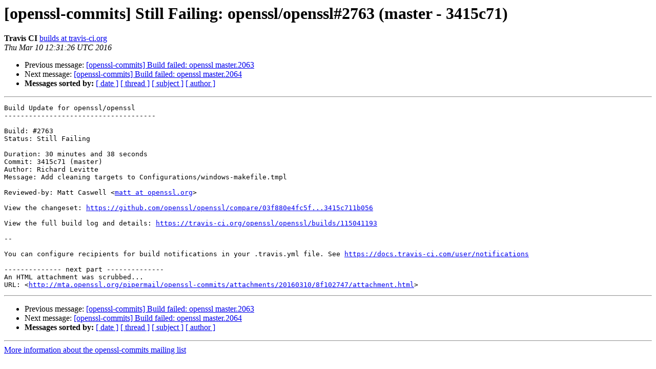

--- FILE ---
content_type: text/html; charset=utf-8
request_url: https://mta.openssl.org/pipermail/openssl-commits/2016-March/005385.html
body_size: 1095
content:
<!DOCTYPE HTML PUBLIC "-//W3C//DTD HTML 4.01 Transitional//EN">
<HTML>
 <HEAD>
   <TITLE> [openssl-commits] Still Failing: openssl/openssl#2763 (master -	3415c71)
   </TITLE>
   <LINK REL="Index" HREF="https://mta.openssl.org/pipermail/openssl-commits/2016-March/index.html" >
   <LINK REL="made" HREF="mailto:openssl-commits%40openssl.org?Subject=Re%3A%20%5Bopenssl-commits%5D%20Still%20Failing%3A%20openssl/openssl%232763%20%28master%20-%0A%093415c71%29&In-Reply-To=%3C56e1691e3b131_33fe24917c9f48215ab%402247df96-0d95-4d99-8efd-c65fe040d8fd.mail%3E">
   <META NAME="robots" CONTENT="index,nofollow">
   <style type="text/css">
       pre {
           white-space: pre-wrap;       /* css-2.1, curent FF, Opera, Safari */
           }
   </style>
   <META http-equiv="Content-Type" content="text/html; charset=us-ascii">
   <LINK REL="Previous"  HREF="005383.html">
   <LINK REL="Next"  HREF="005386.html">
 </HEAD>
 <BODY BGCOLOR="#ffffff">
   <H1>[openssl-commits] Still Failing: openssl/openssl#2763 (master -	3415c71)</H1>
    <B>Travis CI</B> 
    <A HREF="mailto:openssl-commits%40openssl.org?Subject=Re%3A%20%5Bopenssl-commits%5D%20Still%20Failing%3A%20openssl/openssl%232763%20%28master%20-%0A%093415c71%29&In-Reply-To=%3C56e1691e3b131_33fe24917c9f48215ab%402247df96-0d95-4d99-8efd-c65fe040d8fd.mail%3E"
       TITLE="[openssl-commits] Still Failing: openssl/openssl#2763 (master -	3415c71)">builds at travis-ci.org
       </A><BR>
    <I>Thu Mar 10 12:31:26 UTC 2016</I>
    <P><UL>
        <LI>Previous message: <A HREF="005383.html">[openssl-commits] Build failed: openssl master.2063
</A></li>
        <LI>Next message: <A HREF="005386.html">[openssl-commits] Build failed: openssl master.2064
</A></li>
         <LI> <B>Messages sorted by:</B> 
              <a href="date.html#5385">[ date ]</a>
              <a href="thread.html#5385">[ thread ]</a>
              <a href="subject.html#5385">[ subject ]</a>
              <a href="author.html#5385">[ author ]</a>
         </LI>
       </UL>
    <HR>  
<!--beginarticle-->
<PRE>Build Update for openssl/openssl
-------------------------------------

Build: #2763
Status: Still Failing

Duration: 30 minutes and 38 seconds
Commit: 3415c71 (master)
Author: Richard Levitte
Message: Add cleaning targets to Configurations/windows-makefile.tmpl

Reviewed-by: Matt Caswell &lt;<A HREF="../../../mailman/listinfo/openssl-commits.html">matt at openssl.org</A>&gt;

View the changeset: <A HREF="https://github.com/openssl/openssl/compare/03f880e4fc5f...3415c711b056">https://github.com/openssl/openssl/compare/03f880e4fc5f...3415c711b056</A>

View the full build log and details: <A HREF="https://travis-ci.org/openssl/openssl/builds/115041193">https://travis-ci.org/openssl/openssl/builds/115041193</A>

--

You can configure recipients for build notifications in your .travis.yml file. See <A HREF="https://docs.travis-ci.com/user/notifications">https://docs.travis-ci.com/user/notifications</A>

-------------- next part --------------
An HTML attachment was scrubbed...
URL: &lt;<A HREF="http://mta.openssl.org/pipermail/openssl-commits/attachments/20160310/8f102747/attachment.html">http://mta.openssl.org/pipermail/openssl-commits/attachments/20160310/8f102747/attachment.html</A>&gt;
</PRE>

























































































































































































































<!--endarticle-->
    <HR>
    <P><UL>
        <!--threads-->
	<LI>Previous message: <A HREF="005383.html">[openssl-commits] Build failed: openssl master.2063
</A></li>
	<LI>Next message: <A HREF="005386.html">[openssl-commits] Build failed: openssl master.2064
</A></li>
         <LI> <B>Messages sorted by:</B> 
              <a href="date.html#5385">[ date ]</a>
              <a href="thread.html#5385">[ thread ]</a>
              <a href="subject.html#5385">[ subject ]</a>
              <a href="author.html#5385">[ author ]</a>
         </LI>
       </UL>

<hr>
<a href="../../../mailman/listinfo/openssl-commits.html">More information about the openssl-commits
mailing list</a><br>
</body></html>
